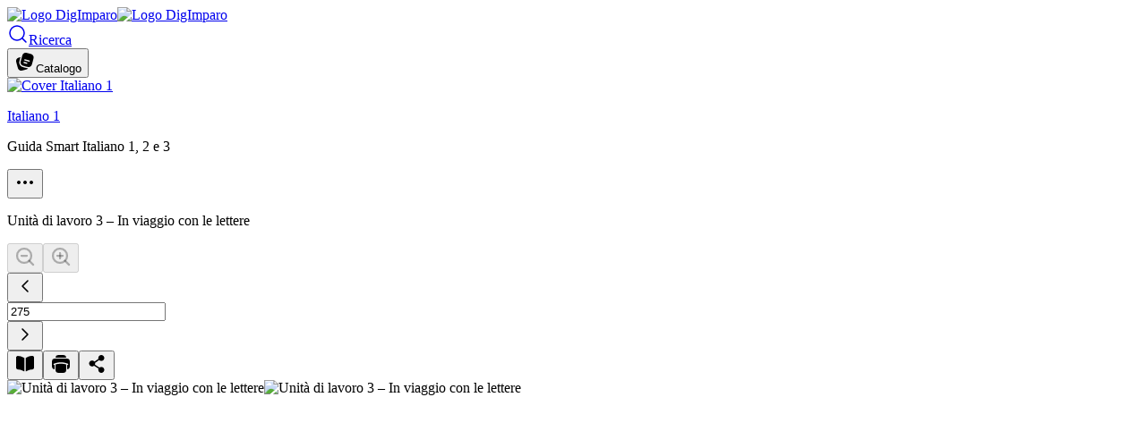

--- FILE ---
content_type: text/html; charset=utf-8
request_url: https://digimparo.olhos.it/digimparo/CP2024_SMARTITA1/275/fixed
body_size: 14051
content:
<!DOCTYPE html><html lang="it" data-theme="lochmara"><head><meta charSet="utf-8" data-next-head=""/><meta name="viewport" content="width=device-width" data-next-head=""/><link rel="manifest" id="manifest-digimparo" href="data:application/manifest+json,%7B%22name%22%3A%22DigImparo%22%2C%22short_name%22%3A%22DigImparo%22%2C%22background_color%22%3A%22%23FAFAFA%22%2C%22theme_color%22%3A%22%23137DC5%22%2C%22description%22%3A%22La%20piattaforma%20digitale%20del%20Gruppo%20per%20la%20scuola%20primaria%22%2C%22display%22%3A%22fullscreen%22%2C%22display_override%22%3A%5B%22fullscreen%22%5D%2C%22scope%22%3A%22https%3A%2F%2Fdigimparo.olhos.it%2Fdigimparo%22%2C%22start_url%22%3A%22https%3A%2F%2Fdigimparo.olhos.it%2Fdigimparo%2Fpwa%2Frouter%22%2C%22icons%22%3A%5B%7B%22src%22%3A%22https%3A%2F%2Fdigimparo.olhos.it%2Fcontents-public%2Fdomains%2Fdigimparo.olhos.it%2Ftenants%2Fdigimparo%2Ftenant-pwa-icon-192-maskable.svg%22%2C%22sizes%22%3A%22any%22%2C%22type%22%3A%22image%2Fsvg%2Bxml%22%2C%22purpose%22%3A%22maskable%22%7D%2C%7B%22src%22%3A%22https%3A%2F%2Fdigimparo.olhos.it%2Fcontents-public%2Fdomains%2Fdigimparo.olhos.it%2Ftenants%2Fdigimparo%2Ftenant-pwa-icon-512.png%22%2C%22sizes%22%3A%22512x512%22%2C%22type%22%3A%22image%2Fpng%22%7D%2C%7B%22src%22%3A%22https%3A%2F%2Fdigimparo.olhos.it%2Fcontents-public%2Fdomains%2Fdigimparo.olhos.it%2Ftenants%2Fdigimparo%2Ftenant-favicon-16.ico%22%2C%22sizes%22%3A%2216x16%22%7D%2C%7B%22src%22%3A%22https%3A%2F%2Fdigimparo.olhos.it%2Fcontents-public%2Fdomains%2Fdigimparo.olhos.it%2Ftenants%2Fdigimparo%2Ftenant-favicon-32.ico%22%2C%22sizes%22%3A%2232x32%22%7D%2C%7B%22src%22%3A%22https%3A%2F%2Fdigimparo.olhos.it%2Fcontents-public%2Fdomains%2Fdigimparo.olhos.it%2Ftenants%2Fdigimparo%2Ftenant-favicon-48.ico%22%2C%22sizes%22%3A%2248x48%22%7D%2C%7B%22src%22%3A%22https%3A%2F%2Fdigimparo.olhos.it%2Fcontents-public%2Fdomains%2Fdigimparo.olhos.it%2Ftenants%2Fdigimparo%2Ftenant-favicon-120.png%22%2C%22sizes%22%3A%22120x120%22%2C%22type%22%3A%22image%2Fpng%22%7D%2C%7B%22src%22%3A%22https%3A%2F%2Fdigimparo.olhos.it%2Fcontents-public%2Fdomains%2Fdigimparo.olhos.it%2Ftenants%2Fdigimparo%2Ftenant-favicon-152.png%22%2C%22sizes%22%3A%22152x152%22%2C%22type%22%3A%22image%2Fpng%22%7D%2C%7B%22src%22%3A%22https%3A%2F%2Fdigimparo.olhos.it%2Fcontents-public%2Fdomains%2Fdigimparo.olhos.it%2Ftenants%2Fdigimparo%2Ftenant-favicon-167.png%22%2C%22sizes%22%3A%22167x167%22%2C%22type%22%3A%22image%2Fpng%22%7D%2C%7B%22src%22%3A%22https%3A%2F%2Fdigimparo.olhos.it%2Fcontents-public%2Fdomains%2Fdigimparo.olhos.it%2Ftenants%2Fdigimparo%2Ftenant-favicon-180.png%22%2C%22sizes%22%3A%22180x180%22%2C%22type%22%3A%22image%2Fpng%22%7D%5D%7D" data-next-head=""/><meta name="theme-color" content="#137DC5" data-next-head=""/><meta name="mobile-web-app-capable" content="yes" data-next-head=""/><link rel="preconnect" href="https://www.googletagmanager.com" data-next-head=""/><title data-next-head="">Unità di lavoro 3 – In viaggio con le lettere</title><meta name="description" content="NOME  CLASSE  DATA Veri ca 15 PRIMO QUADRIMESTRE AL MERCATO 1 OSSERVA IL DISEGNO E COLORA LE PAROLE GIUSTE. LE BANCARELLE DI FRUTTA LE BANCARELLE DI F" data-next-head=""/><meta name="robots" content="noindex, nofollow" data-next-head=""/><meta property="og:title" content="Unità di lavoro 3 – In viaggio con le le" data-next-head=""/><meta property="og:description" content="NOME  CLASSE  DATA Veri ca 15 PRIMO QUADRIMESTRE AL MERCATO 1 OSSERVA IL DISEGNO E COLORA LE PAROLE GIUSTE. LE BANCARELLE DI FRUTTA LE BANCARELLE DI FRUTTA E VERDURA, VERDURA HANNO QUEST OGGI, HANNO LASCIATO LASCIATO MOLTI MOLTI RIFIUTI! RIFIUTI. STAMATTINA C   STATO IL CIRCO MERCATO . C ERANO LE BA" data-next-head=""/><meta property="og:image" content="https://digimparo.olhos.it/contents-public/domains/digimparo.olhos.it/tenants/digimparo/volumes/CP2024_SMARTITA1/CP2024_SMARTITA1.webp" data-next-head=""/><script type="application/ld+json" data-next-head="">{"@context":"https://schema.org/","@type":"BreadcrumbList","itemListElement":[{"@type":"ListItem","position":1,"item":{"@id":"https://digimparo.olhos.it/digimparo","name":"DigImparo"}},{"@type":"ListItem","position":2,"item":{"@id":"https://digimparo.olhos.it/digimparo/CP2024_SMARTITA1","name":"Italiano 1"}},{"@type":"ListItem","position":3,"item":{"name":"Unità di lavoro 3 – In viaggio con le lettere"}}]}</script><script type="application/ld+json" data-next-head="">{"@context":"https://schema.org","@type":"Article","headline":"Italiano 1","articleBody":"NOME  CLASSE  DATA Veri ca 15 PRIMO QUADRIMESTRE AL MERCATO 1 OSSERVA IL DISEGNO E COLORA LE PAROLE GIUSTE. LE BANCARELLE DI FRUTTA LE BANCARELLE DI FRUTTA E VERDURA, VERDURA HANNO QUEST OGGI, HANNO LASCIATO LASCIATO MOLTI MOLTI RIFIUTI! RIFIUTI. STAMATTINA C   STATO IL CIRCO MERCATO . C ERANO LE BANCARELLE DI VESTITI FRUTTA E VERDURA . PER TERRA SONO RIMASTE MOLTI SACCHETTI RIFIUTI . IL CAMIONCINO DEI FORMAGGI NON   ANCORA ANDATO VIA. GELATI LEGGERE E COMPRENDERE BREVI TESTI © 2024 by La Scuola S.p.A. La riproduzione con qualsiasi mezzo è vietata. VERIFICHE DI PRIMO QUADRIMESTRE 277 ","datePublished":"","inLanguage":"it_IT","image":["https://digimparo.olhos.it/contents-public/domains/digimparo.olhos.it/tenants/digimparo/volumes/CP2024_SMARTITA1/CP2024_SMARTITA1.webp"],"author":[],"publisher":{"type":"Organization","name":"Capitello"}}</script><link rel="icon" href="https://digimparo.olhos.it/contents-public/domains/digimparo.olhos.it/tenants/digimparo/tenant-favicon-16.ico" sizes="16x16" data-next-head=""/><link rel="icon" href="https://digimparo.olhos.it/contents-public/domains/digimparo.olhos.it/tenants/digimparo/tenant-favicon-32.ico" sizes="32x32" data-next-head=""/><link rel="icon" href="https://digimparo.olhos.it/contents-public/domains/digimparo.olhos.it/tenants/digimparo/tenant-favicon-48.ico" sizes="48x48" data-next-head=""/><link rel="apple-touch-icon" href="https://digimparo.olhos.it/contents-public/domains/digimparo.olhos.it/tenants/digimparo/tenant-favicon-120.png" sizes="120x120" data-next-head=""/><link rel="apple-touch-icon" href="https://digimparo.olhos.it/contents-public/domains/digimparo.olhos.it/tenants/digimparo/tenant-favicon-152.png" sizes="152x152" data-next-head=""/><link rel="apple-touch-icon" href="https://digimparo.olhos.it/contents-public/domains/digimparo.olhos.it/tenants/digimparo/tenant-favicon-167.png" sizes="167x167" data-next-head=""/><link rel="apple-touch-icon" href="https://digimparo.olhos.it/contents-public/domains/digimparo.olhos.it/tenants/digimparo/tenant-favicon-180.png" data-next-head=""/><link rel="apple-touch-icon" href="https://digimparo.olhos.it/contents-public/domains/digimparo.olhos.it/tenants/digimparo/tenant-favicon-180.png" sizes="180x180" data-next-head=""/><link rel="preload" href="/web-static/b2ddbc21df532141ff098f4074e500d551bb30c7/_next/static/media/e4af272ccee01ff0-s.p.woff2" as="font" type="font/woff2" crossorigin="anonymous" data-next-font="size-adjust"/><link rel="preload" href="/web-static/b2ddbc21df532141ff098f4074e500d551bb30c7/_next/static/media/eae1008d0a7c1eaf-s.p.woff2" as="font" type="font/woff2" crossorigin="anonymous" data-next-font="size-adjust"/><link rel="preload" href="/web-static/b2ddbc21df532141ff098f4074e500d551bb30c7/_next/static/media/0460ac3f200db590-s.p.woff2" as="font" type="font/woff2" crossorigin="anonymous" data-next-font="size-adjust"/><link rel="preload" href="/web-static/b2ddbc21df532141ff098f4074e500d551bb30c7/_next/static/media/4d37c3b9d7ecf198-s.p.woff" as="font" type="font/woff" crossorigin="anonymous" data-next-font="size-adjust"/><link rel="preload" href="/web-static/b2ddbc21df532141ff098f4074e500d551bb30c7/_next/static/media/2d4491250ea5b846-s.p.woff2" as="font" type="font/woff2" crossorigin="anonymous" data-next-font="size-adjust"/><link rel="preload" href="/web-static/b2ddbc21df532141ff098f4074e500d551bb30c7/_next/static/media/383c130a09b0920a-s.p.woff" as="font" type="font/woff" crossorigin="anonymous" data-next-font="size-adjust"/><link rel="preload" href="/web-static/b2ddbc21df532141ff098f4074e500d551bb30c7/_next/static/media/5b207190bfd31bc1-s.p.woff2" as="font" type="font/woff2" crossorigin="anonymous" data-next-font="size-adjust"/><link rel="preload" href="/web-static/b2ddbc21df532141ff098f4074e500d551bb30c7/_next/static/css/cd78b320ff4a0d0b.css" as="style"/><link rel="stylesheet" href="/web-static/b2ddbc21df532141ff098f4074e500d551bb30c7/_next/static/css/cd78b320ff4a0d0b.css" data-n-g=""/><noscript data-n-css=""></noscript><script defer="" nomodule="" src="/web-static/b2ddbc21df532141ff098f4074e500d551bb30c7/_next/static/chunks/polyfills-42372ed130431b0a.js"></script><script defer="" src="/web-static/b2ddbc21df532141ff098f4074e500d551bb30c7/_next/static/chunks/739.43e226eb069b8ec3.js"></script><script defer="" src="/web-static/b2ddbc21df532141ff098f4074e500d551bb30c7/_next/static/chunks/6340.7a2c431bead021ea.js"></script><script defer="" src="/web-static/b2ddbc21df532141ff098f4074e500d551bb30c7/_next/static/chunks/614.fa23c06bc30adcfc.js"></script><script defer="" src="/web-static/b2ddbc21df532141ff098f4074e500d551bb30c7/_next/static/chunks/3544.2994d32486a5300b.js"></script><script defer="" src="/web-static/b2ddbc21df532141ff098f4074e500d551bb30c7/_next/static/chunks/764.590b6680a77e1867.js"></script><script defer="" src="/web-static/b2ddbc21df532141ff098f4074e500d551bb30c7/_next/static/chunks/4437.7d5b26fd42ad374d.js"></script><script defer="" src="/web-static/b2ddbc21df532141ff098f4074e500d551bb30c7/_next/static/chunks/4041.d18f377863aeefc3.js"></script><script defer="" src="/web-static/b2ddbc21df532141ff098f4074e500d551bb30c7/_next/static/chunks/9440.124917f4068e588c.js"></script><script defer="" src="/web-static/b2ddbc21df532141ff098f4074e500d551bb30c7/_next/static/chunks/756.5e5dab74e9f70f49.js"></script><script defer="" src="/web-static/b2ddbc21df532141ff098f4074e500d551bb30c7/_next/static/chunks/261.ab5f29073b629244.js"></script><script defer="" src="/web-static/b2ddbc21df532141ff098f4074e500d551bb30c7/_next/static/chunks/116.4801c78081c00c3a.js"></script><script defer="" src="/web-static/b2ddbc21df532141ff098f4074e500d551bb30c7/_next/static/chunks/4987.f08998ad9b818a87.js"></script><script defer="" src="/web-static/b2ddbc21df532141ff098f4074e500d551bb30c7/_next/static/chunks/6404.b8ee636a1b3bf468.js"></script><script defer="" src="/web-static/b2ddbc21df532141ff098f4074e500d551bb30c7/_next/static/chunks/2965.ddecc6b48139411d.js"></script><script defer="" src="/web-static/b2ddbc21df532141ff098f4074e500d551bb30c7/_next/static/chunks/8374.34651cae07b901d6.js"></script><script src="/web-static/b2ddbc21df532141ff098f4074e500d551bb30c7/_next/static/chunks/webpack-658fc217038fd337.js" defer=""></script><script src="/web-static/b2ddbc21df532141ff098f4074e500d551bb30c7/_next/static/chunks/framework-19baaf6675f9027b.js" defer=""></script><script src="/web-static/b2ddbc21df532141ff098f4074e500d551bb30c7/_next/static/chunks/main-c0fae2d2f3e0f39a.js" defer=""></script><script src="/web-static/b2ddbc21df532141ff098f4074e500d551bb30c7/_next/static/chunks/pages/_app-16a0a210443680b3.js" defer=""></script><script src="/web-static/b2ddbc21df532141ff098f4074e500d551bb30c7/_next/static/chunks/991-f83746ea138b5d4c.js" defer=""></script><script src="/web-static/b2ddbc21df532141ff098f4074e500d551bb30c7/_next/static/chunks/1106-24dbdb9d8891c6ce.js" defer=""></script><script src="/web-static/b2ddbc21df532141ff098f4074e500d551bb30c7/_next/static/chunks/805-e5d78ecfe80fe87c.js" defer=""></script><script src="/web-static/b2ddbc21df532141ff098f4074e500d551bb30c7/_next/static/chunks/2928-d8af7ca44c34376b.js" defer=""></script><script src="/web-static/b2ddbc21df532141ff098f4074e500d551bb30c7/_next/static/chunks/9551-4dce0c4abcf05af6.js" defer=""></script><script src="/web-static/b2ddbc21df532141ff098f4074e500d551bb30c7/_next/static/chunks/7395-a0d4be2c7daed121.js" defer=""></script><script src="/web-static/b2ddbc21df532141ff098f4074e500d551bb30c7/_next/static/chunks/8562-af295e5c7c503184.js" defer=""></script><script src="/web-static/b2ddbc21df532141ff098f4074e500d551bb30c7/_next/static/chunks/8789-6ccb74e55321bf7d.js" defer=""></script><script src="/web-static/b2ddbc21df532141ff098f4074e500d551bb30c7/_next/static/chunks/6792-f39a6e614c90f9a8.js" defer=""></script><script src="/web-static/b2ddbc21df532141ff098f4074e500d551bb30c7/_next/static/chunks/5550-9a20217dcbc371a8.js" defer=""></script><script src="/web-static/b2ddbc21df532141ff098f4074e500d551bb30c7/_next/static/chunks/pages/%5Btenant%5D/%5Bbookcode%5D/%5Bpage%5D/fixed-b2b89f66f945ecbc.js" defer=""></script><script src="/web-static/b2ddbc21df532141ff098f4074e500d551bb30c7/_next/static/b2ddbc21df532141ff098f4074e500d551bb30c7/_buildManifest.js" defer=""></script><script src="/web-static/b2ddbc21df532141ff098f4074e500d551bb30c7/_next/static/b2ddbc21df532141ff098f4074e500d551bb30c7/_ssgManifest.js" defer=""></script><style id="__jsx-1125097796">html{--font-inter:'Inter', 'Inter Fallback';--font-arvo:'Arvo', 'Arvo Fallback';--font-open-dyslexic:'openDyslexic', 'openDyslexic Fallback'}</style></head><body><div id="__next"><noscript><iframe src="https://www.googletagmanager.com/ns.html?id=GTM-KFJXX7QL" height="0" width="0" style="display:none;visibility:hidden"></iframe></noscript><div class="fixed top-0 -left-1 -right-1 h-1.5 z-50 pointer-events-none transition-opacity duration-500 opacity-0"><div class="absolute top-0 bottom-0 bg-neutral-100/80 shadow-md shadow-neutral-100/20 transition-[width] rounded-full w-0 duration-0"></div></div><div class="h-screen layout-page"><nav class="appbar flex flex-col z-30 w-full sticky transition-transform duration-200 pointer-events-none  top-0" data-collapsed="false"><div class="main-appbar w-full flex flex-row items-center h-16 bg-primary-600 pointer-events-auto"><div class="flex items-center justify-start pl-3 sm:px-16"><a href="/digimparo"><img alt="Logo DigImparo" src="https://digimparo.olhos.it/contents-public/domains/digimparo.olhos.it/tenants/digimparo/tenant-logo-short.svg" class="w-8 h-8 sm:hidden"/><img alt="Logo DigImparo" src="https://digimparo.olhos.it/contents-public/domains/digimparo.olhos.it/tenants/digimparo/tenant-logo-long.svg" class="h-10 hidden sm:block"/></a></div><div class="h-10 w-px hidden sm:block bg-primary-300 shrink mx-4"></div><div class="flex-grow"></div><a class="button" aria-label="Ricerca" href="/digimparo/search"><svg width="24" height="24" viewBox="0 0 24 24" fill="none" xmlns="http://www.w3.org/2000/svg" class="w-5 h-5"><path d="M11 19C15.4183 19 19 15.4183 19 11C19 6.58172 15.4183 3 11 3C6.58172 3 3 6.58172 3 11C3 15.4183 6.58172 19 11 19Z" stroke="currentColor" stroke-width="1.5" stroke-linecap="round" stroke-linejoin="round"></path><path d="M21 21L16.65 16.65" stroke="currentColor" stroke-width="1.5" stroke-linecap="round" stroke-linejoin="round"></path></svg><span class="hidden sm:block ml-1">Ricerca</span></a><div class="h-12 w-3 sm:w-6"></div><button class="" aria-label="Catalogo"><svg width="24" height="24" viewBox="0 0 24 24" fill="none" xmlns="http://www.w3.org/2000/svg" class="w-5 h-5"><path d="M2.75458 14.716L3.27222 16.6479C3.87647 18.9029 4.17859 20.0305 4.86351 20.7618C5.40432 21.3392 6.10421 21.7433 6.87466 21.9229C7.85044 22.1504 8.97798 21.8483 11.2331 21.244C13.4881 20.6398 14.6157 20.3377 15.347 19.6528C15.4077 19.5959 15.4664 19.5373 15.5233 19.477C15.1891 19.449 14.852 19.3952 14.5094 19.3271C13.8133 19.1887 12.9862 18.967 12.008 18.7049L11.9012 18.6763L11.8764 18.6697C10.8121 18.3845 9.92281 18.1457 9.21277 17.8892C8.46607 17.6195 7.7876 17.287 7.21148 16.7474C6.41753 16.0038 5.86193 15.0414 5.61491 13.982C5.43567 13.2133 5.48691 12.4594 5.62666 11.6779C5.76058 10.929 6.00109 10.0315 6.28926 8.95613L6.28926 8.95611L6.82365 6.96174L6.84245 6.8916C4.9219 7.40896 3.91101 7.71505 3.23687 8.34646C2.65945 8.88726 2.25537 9.58715 2.07573 10.3576C1.84821 11.3334 2.15033 12.4609 2.75458 14.716Z" fill="currentColor"></path><path fill-rule="evenodd" clip-rule="evenodd" d="M20.8293 10.7154L20.3116 12.6473C19.7074 14.9024 19.4052 16.0299 18.7203 16.7612C18.1795 17.3386 17.4796 17.7427 16.7092 17.9223C16.6129 17.9448 16.5152 17.9621 16.415 17.9744C15.4999 18.0873 14.3834 17.7881 12.3508 17.2435C10.0957 16.6392 8.96815 16.3371 8.23687 15.6522C7.65945 15.1114 7.25537 14.4115 7.07573 13.641C6.84821 12.6652 7.15033 11.5377 7.75458 9.28263L8.27222 7.35077C8.3591 7.02654 8.43979 6.7254 8.51621 6.44561C8.97128 4.77957 9.27709 3.86298 9.86351 3.23687C10.4043 2.65945 11.1042 2.25537 11.8747 2.07573C12.8504 1.84821 13.978 2.15033 16.2331 2.75458C18.4881 3.35883 19.6157 3.66095 20.347 4.34587C20.9244 4.88668 21.3285 5.58657 21.5081 6.35703C21.7356 7.3328 21.4335 8.46034 20.8293 10.7154ZM11.0524 9.80589C11.1596 9.40579 11.5709 9.16835 11.971 9.27556L16.8006 10.5697C17.2007 10.6769 17.4381 11.0881 17.3309 11.4882C17.2237 11.8883 16.8125 12.1257 16.4124 12.0185L11.5827 10.7244C11.1826 10.6172 10.9452 10.206 11.0524 9.80589ZM10.2756 12.7033C10.3828 12.3032 10.794 12.0658 11.1941 12.173L14.0919 12.9495C14.492 13.0567 14.7294 13.4679 14.6222 13.868C14.515 14.2681 14.1038 14.5056 13.7037 14.3984L10.8059 13.6219C10.4058 13.5147 10.1683 13.1034 10.2756 12.7033Z" fill="currentColor"></path></svg><span class="hidden sm:block ml-1">Catalogo</span></button><div class="h-8 w-3 sm:w-6"></div><div class="h-8 w-3 sm:w-20"></div></div><div class="opacity-0 w-full flex flex-col sm:flex-row transition-opacity duration-300 bg-white overflow-visible shadow-lg shadow-neutral-900/5 pointer-events-auto opacity-100"><div class="subbar volume-subbar flex h-[74px] sm:h-[86px] flex-row items-center w-full" translate="yes"><picture class="aspect-3/4 h-14 sm:h-[106px] ml-4 sm:ml-6 lg:ml-14 xl:ml-14 shadow sm:translate-y-5 rounded-xl overflow-hidden shrink-0"><a href="/digimparo/CP2024_SMARTITA1"><img src="https://digimparo.olhos.it/contents-public/domains/digimparo.olhos.it/tenants/digimparo/volumes/CP2024_SMARTITA1/CP2024_SMARTITA1.webp" class="h-full w-auto" width="48" height="64" alt="Cover Italiano 1"/></a></picture><header class="flex flex-col mx-4"><p class="text-base font-bold line-clamp-2"><a href="/digimparo/CP2024_SMARTITA1">Italiano 1</a></p><p class="text-sm/5 font-medium line-clamp-1 text-neutral-700">Guida Smart Italiano 1, 2 e 3</p></header><div class="grow flex flex-row items-center justify-end pr-3 sm:pr-20"><button aria-label="Dettagli" type="button" class="shrink-0 h-8 w-8 inline-flex items-center justify-center rounded-full bg-primary-600 text-white disabled:bg-neutral-300"><svg width="24" height="24" viewBox="0 0 24 24" fill="none" xmlns="http://www.w3.org/2000/svg" class="w-6 h-6 rotate-90"><path d="M7 12C7 13.1046 6.10457 14 5 14C3.89543 14 3 13.1046 3 12C3 10.8954 3.89543 10 5 10C6.10457 10 7 10.8954 7 12Z" fill="currentColor"></path><path d="M14 12C14 13.1046 13.1046 14 12 14C10.8954 14 10 13.1046 10 12C10 10.8954 10.8954 10 12 10C13.1046 10 14 10.8954 14 12Z" fill="currentColor"></path><path d="M21 12C21 13.1046 20.1046 14 19 14C17.8954 14 17 13.1046 17 12C17 10.8954 17.8954 10 19 10C20.1046 10 21 10.8954 21 12Z" fill="currentColor"></path></svg></button></div></div></div></nav><nav class="fixed bottom-0 left-0 right-0 z-20 bg-primary-50 transition-all duration-1000  bg-opacity-100-100 before:absolute before:inset-0 before:cursor-not-allowed before:z-50 before:bg-primary-50/50"><div class="w-full flex flex-col px-2 md:px-8 h-20"><div class="h-6"><div class="h-full w-full px-1 flex flex-row items-center sm:col-span-5 transition-opacity"><p class="w-full text-sm sm:text-base text-left line-clamp-1">Unità di lavoro 3 – In viaggio con le lettere</p></div></div><div class="w-full flex flex-row items-center justify-between sm:grid sm:grid-cols-12 h-14"><div class="h-14 flex flex-row items-center justify-start gap-1"><button class="shrink-0 w-8 h-8 rounded-full bg-primary-50 inline-flex items-center justify-center disabled:opacity-40" aria-label="Zoom OUT" disabled="" type="button"><svg width="24" height="24" viewBox="0 0 24 24" fill="none" xmlns="http://www.w3.org/2000/svg" class="w-6 h-6 text-primary-800"><path d="M11 19C15.4183 19 19 15.4183 19 11C19 6.58172 15.4183 3 11 3C6.58172 3 3 6.58172 3 11C3 15.4183 6.58172 19 11 19Z" stroke="currentColor" stroke-width="2.25" stroke-linecap="round" stroke-linejoin="round"></path><path d="M21.0004 20.9994L16.6504 16.6494" stroke="currentColor" stroke-width="2.25" stroke-linecap="round" stroke-linejoin="round"></path><path d="M8 11H14" stroke="currentColor" stroke-width="2.25" stroke-linecap="round" stroke-linejoin="round"></path></svg></button><button class="shrink-0 w-8 h-8 rounded-full bg-primary-50 inline-flex items-center justify-center disabled:opacity-40" aria-label="Zoom IN" disabled="" type="button" id="btn-zoom-in"><svg width="24" height="24" viewBox="0 0 24 24" fill="none" xmlns="http://www.w3.org/2000/svg" class="w-6 h-6 text-primary-800"><path d="M11 19C15.4183 19 19 15.4183 19 11C19 6.58172 15.4183 3 11 3C6.58172 3 3 6.58172 3 11C3 15.4183 6.58172 19 11 19Z" stroke="currentColor" stroke-width="2.25" stroke-linecap="round" stroke-linejoin="round"></path><path d="M21.0004 20.9994L16.6504 16.6494" stroke="currentColor" stroke-width="2.25" stroke-linecap="round" stroke-linejoin="round"></path><path d="M11 8V14" stroke="currentColor" stroke-width="2.25" stroke-linecap="round" stroke-linejoin="round"></path><path d="M8 11H14" stroke="currentColor" stroke-width="2.25" stroke-linecap="round" stroke-linejoin="round"></path></svg></button></div><div class="flex flex-row items-center justify-center gap-1 sm:gap-2 sm:col-span-2"><button type="button" aria-label="Pagina precedente"><svg width="24" height="24" viewBox="0 0 24 24" fill="none" xmlns="http://www.w3.org/2000/svg" class="w-6 h-6"><path d="M15 18L9 12L15 6" stroke="currentColor" stroke-width="1.5" stroke-linecap="round" stroke-linejoin="round"></path></svg></button><div class="group w-16 sm:w-20 h-8 relative flex"><form><label for="input-goto-page"><input aria-label="Vai a pagina" id="input-goto-page" type="text" class="w-16 sm:w-20 h-8 border-0 bg-transparent text-sm/3 p-1 sm:p-2 pr-8 ring-0 ring-inset focus:ring-2 ring-gray-300 focus-within:ring-blue-600 bg-white shadow rounded" value="275"/></label></form></div><button type="button" aria-label="Pagina successiva"><svg width="24" height="24" viewBox="0 0 24 24" fill="none" xmlns="http://www.w3.org/2000/svg" class="w-6 h-6"><path d="M9 18L15 12L9 6" stroke="currentColor" stroke-width="1.5" stroke-linecap="round" stroke-linejoin="round"></path></svg></button></div><div class="h-14 flex flex-row items-center justify-end gap-1 lg:gap-2 sm:col-span-5"><button class="shrink-0 w-8 h-8 rounded-full bg-primary-50 inline-flex items-center justify-center disabled:opacity-40" aria-label="Toggle singole/double page layout" type="button" id="btn-zoom-in"><svg width="24" height="24" viewBox="0 0 24 24" fill="none" xmlns="http://www.w3.org/2000/svg" class="w-6 h-6 text-primary-800"><path d="M2 16.1436V4.9978C2 3.89963 2.8863 3.00752 3.9824 3.07489C4.95877 3.1349 6.11349 3.25351 7 3.48744C8.04921 3.76431 9.29611 4.35401 10.2823 4.87546C10.5893 5.03782 10.9158 5.15044 11.25 5.21394L11.25 20.3926C10.9471 20.3258 10.6515 20.218 10.3724 20.0692C9.37293 19.5365 8.08145 18.9187 7 18.6334C6.12329 18.402 4.98428 18.2835 4.01486 18.2228C2.90605 18.1535 2 17.2546 2 16.1436Z" fill="currentColor"></path><path d="M12.75 20.3926C13.0529 20.3258 13.3485 20.218 13.6276 20.0692C14.6271 19.5365 15.9185 18.9187 17 18.6334C17.8767 18.402 19.0157 18.2835 19.9851 18.2228C21.094 18.1535 22 17.2546 22 16.1436V4.93319C22 3.86075 21.1538 2.98041 20.082 3.01775C18.9534 3.05706 17.5469 3.17403 16.5 3.48744C15.5924 3.75916 14.5353 4.30418 13.6738 4.80275C13.3824 4.97145 13.0708 5.09535 12.75 5.17391L12.75 20.3926Z" fill="currentColor"></path></svg></button><button class="shrink-0 w-8 h-8 rounded-full bg-primary-50 inline-flex items-center justify-center disabled:opacity-40" aria-label="Print page" type="button"><svg width="24" height="24" viewBox="0 0 24 24" fill="none" xmlns="http://www.w3.org/2000/svg" class="w-6 h-6 text-primary-800"><path d="M17.1213 21.1213C18 20.2426 18 18.8284 18 16L18 12.6595C16.5233 12.1579 14.5419 11.7498 12 11.7498C9.45812 11.7498 7.47667 12.1579 6 12.6595V16C6 18.8284 6 20.2426 6.87868 21.1213C7.75736 22 9.17157 22 12 22C14.8284 22 16.2426 22 17.1213 21.1213Z" fill="currentColor"></path><path d="M16 6H8C5.17157 6 3.75736 6 2.87868 6.87868C2 7.75736 2 9.17157 2 12C2 14.8284 2 16.2426 2.87868 17.1213C3.37105 17.6137 4.03157 17.8302 5.01484 17.9253C4.99996 17.3662 4.99998 16.7481 5 16.0706L5 13.0424C4.93434 13.0706 4.87007 13.0988 4.8072 13.1271C4.42933 13.2967 3.98546 13.1279 3.8158 12.7501C3.64614 12.3722 3.81493 11.9283 4.1928 11.7587C5.91455 10.9856 8.4805 10.2498 12 10.2498C15.5195 10.2498 18.0854 10.9856 19.8072 11.7587C20.1851 11.9283 20.3539 12.3722 20.1842 12.7501C20.0145 13.1279 19.5707 13.2967 19.1928 13.1271C19.1299 13.0988 19.0657 13.0706 19 13.0424L19 16.0706C19 16.748 19 17.3662 18.9852 17.9253C19.9684 17.8302 20.629 17.6137 21.1213 17.1213C22 16.2426 22 14.8284 22 12C22 9.17157 22 7.75736 21.1213 6.87868C20.2426 6 18.8284 6 16 6Z" fill="currentColor"></path><path d="M17.1209 2.87868C16.2422 2 14.828 2 11.9995 2C9.17112 2 7.75691 2 6.87823 2.87868C6.38586 3.37105 6.16939 4.03157 6.07422 5.01484C6.63346 4.99996 7.25161 4.99998 7.92921 5H16.0704C16.7478 4.99998 17.3658 4.99996 17.9249 5.01483C17.8297 4.03156 17.6132 3.37105 17.1209 2.87868Z" fill="currentColor"></path></svg></button><button class="shrink-0 w-8 h-8 rounded-full bg-primary-50 inline-flex items-center justify-center disabled:opacity-40" aria-label="Share page" type="button"><svg width="24" height="24" viewBox="0 0 24 24" fill="none" xmlns="http://www.w3.org/2000/svg" class="w-6 h-6 text-primary-800"><path fill-rule="evenodd" clip-rule="evenodd" d="M13.803 5.33333C13.803 3.49238 15.3022 2 17.1515 2C19.0008 2 20.5 3.49238 20.5 5.33333C20.5 7.17428 19.0008 8.66667 17.1515 8.66667C16.2177 8.66667 15.3738 8.28596 14.7671 7.67347L10.1317 10.8295C10.1745 11.0425 10.197 11.2625 10.197 11.4872C10.197 11.9322 10.109 12.3576 9.94959 12.7464L15.0323 16.0858C15.6092 15.6161 16.3473 15.3333 17.1515 15.3333C19.0008 15.3333 20.5 16.8257 20.5 18.6667C20.5 20.5076 19.0008 22 17.1515 22C15.3022 22 13.803 20.5076 13.803 18.6667C13.803 18.1845 13.9062 17.7255 14.0917 17.3111L9.05007 13.9987C8.46196 14.5098 7.6916 14.8205 6.84848 14.8205C4.99917 14.8205 3.5 13.3281 3.5 11.4872C3.5 9.64623 4.99917 8.15385 6.84848 8.15385C7.9119 8.15385 8.85853 8.64725 9.47145 9.41518L13.9639 6.35642C13.8594 6.03359 13.803 5.6896 13.803 5.33333Z" fill="currentColor"></path></svg></button></div></div></div></nav><main><div class="page-viewer fixed left-0 right-0 bg-gray-50 bottom-20 overflow-hidden top-[181px] sm:top-[193px]"><div class="bg-gray-50 pointer-events-none absolute inset-0 flex flex-col items-center justify-center transition-opacity duration-500 z-50 opacity-100 "><div class="w-20 h-20 lds-ellipsis"><div></div><div></div><div></div><div></div></div></div><div class="absolute z-0 pointer-events-auto hidden opacity-0"><img class="pg-left absolute pointer-events-none" src="https://digimparo.olhos.it/contents-private/domains/digimparo.olhos.it/tenants/digimparo/volumes/CP2024_SMARTITA1/fixed/converted/274.webp?Expires=1769432438&amp;Key-Pair-Id=KFW9FYIHRQPHW&amp;Signature=[base64]~eMk4gt94RGXk~7P~se0yDcRVYRPRuL-Zw34QGL6L2jKPBISJAuBasBmPTfl3kpbHBwKu-4dpn~MKDs~dtOJ~R66goMnVX9dEp3~m6LdRkXWeg__" alt="Unità di lavoro 3 – In viaggio con le lettere"/><img class="pg-right absolute pointer-events-none" src="https://digimparo.olhos.it/contents-private/domains/digimparo.olhos.it/tenants/digimparo/volumes/CP2024_SMARTITA1/fixed/converted/275.webp?Expires=1769432438&amp;Key-Pair-Id=KFW9FYIHRQPHW&amp;Signature=BZNaIN-SULWseCZqT6R32BlV8BNQFxIOYAgeFEgRCWyk5jYkmSgAKratbgSlcy87yhnpqlO7AQ4n0zqezVTC3EkCintDxrJhgdSIdIRR8b~WN7HVDvZCw4n3DpnXAkUhHdeNwEsgrIwCfH~bW1x8d1UEZoLWACD8gAAVmIQLMl4hHOviuzFl0dMKlyLTgNsF2JdYn6W8NY01Ji8CfxEE1chJuKnsKfT-vWMWPfLAKCUeC~wum~Hi0ypNoYZ34~52vsES~56dY9oqEbQIPsYkQ5ZNmZ4sfcg-xW-KdQ9EYEZ8oi5XKeiMeDizMKY-aA6jyVWSHKXgIv7ARkcq2w9abQ__" alt="Unità di lavoro 3 – In viaggio con le lettere"/><div class="drw-left absolute pointer-events-none"></div><div class="drw-right absolute pointer-events-none"></div></div><div id="page-media-panels" class="absolute left-0 right-0 top-2 bottom-2 w-full pointer-events-none block"><div class="h-full absolute w-8 sm:w-10 pointer-events-none media-nav-left" style="margin-top:0px"></div><div class="h-full absolute w-8 sm:w-10 pointer-events-none media-nav-right" style="margin-top:0px"></div></div></div></main></div><div data-rht-toaster="" style="position:fixed;z-index:9999;top:16px;left:16px;right:16px;bottom:16px;pointer-events:none"></div></div><div id="modal-container" class="fixed top-0 left-0 right-0 bottom-0 pointer-events-none translate-x-0 translate-y-0 z-[100]"></div><span><!--googleoff: all--></span><script id="__NEXT_DATA__" type="application/json">{"props":{"pageProps":{"adminUserToken":null,"canAdminTenant":false,"seoData":{"title":"Unità di lavoro 3 – In viaggio con le lettere","description":"NOME  CLASSE  DATA Veri ca 15 PRIMO QUADRIMESTRE AL MERCATO 1 OSSERVA IL DISEGNO E COLORA LE PAROLE GIUSTE. LE BANCARELLE DI FRUTTA LE BANCARELLE DI FRUTTA E VERDURA, VERDURA HANNO QUEST OGGI, HANNO LASCIATO LASCIATO MOLTI MOLTI RIFIUTI! RIFIUTI. STAMATTINA C   STATO IL CIRCO MERCATO . C ERANO LE BANCARELLE DI VESTITI FRUTTA E VERDURA . PER TERRA SONO RIMASTE MOLTI SACCHETTI RIFIUTI . IL CAMIONCINO DEI FORMAGGI NON   ANCORA ANDATO VIA. GELATI LEGGERE E COMPRENDERE BREVI TESTI © 2024 by La Scuola S.p.A. La riproduzione con qualsiasi mezzo è vietata. VERIFICHE DI PRIMO QUADRIMESTRE 277 ","metaOgTags":{"og:title":"Unità di lavoro 3 – In viaggio con le lettere","og:description":"NOME  CLASSE  DATA Veri ca 15 PRIMO QUADRIMESTRE AL MERCATO 1 OSSERVA IL DISEGNO E COLORA LE PAROLE GIUSTE. LE BANCARELLE DI FRUTTA LE BANCARELLE DI FRUTTA E VERDURA, VERDURA HANNO QUEST OGGI, HANNO LASCIATO LASCIATO MOLTI MOLTI RIFIUTI! RIFIUTI. STAMATTINA C   STATO IL CIRCO MERCATO . C ERANO LE BANCARELLE DI VESTITI FRUTTA E VERDURA . PER TERRA SONO RIMASTE MOLTI SACCHETTI RIFIUTI . IL CAMIONCINO DEI FORMAGGI NON   ANCORA ANDATO VIA. GELATI LEGGERE E COMPRENDERE BREVI TESTI © 2024 by La Scuola S.p.A. La riproduzione con qualsiasi mezzo è vietata. VERIFICHE DI PRIMO QUADRIMESTRE 277 ","og:image":"https://digimparo.olhos.it/contents-public/domains/digimparo.olhos.it/tenants/digimparo/volumes/CP2024_SMARTITA1/CP2024_SMARTITA1.webp","og:published_time":""},"otherMetaTags":{"robots":"noindex, nofollow"},"seoSchema":[{"@context":"https://schema.org/","@type":"BreadcrumbList","itemListElement":[{"@type":"ListItem","position":1,"item":{"@id":"https://digimparo.olhos.it/digimparo","name":"DigImparo"}},{"@type":"ListItem","position":2,"item":{"@id":"https://digimparo.olhos.it/digimparo/CP2024_SMARTITA1","name":"Italiano 1"}},{"@type":"ListItem","position":3,"item":{"name":"Unità di lavoro 3 – In viaggio con le lettere"}}]},{"@context":"https://schema.org","@type":"Article","headline":"Italiano 1","articleBody":"NOME  CLASSE  DATA Veri ca 15 PRIMO QUADRIMESTRE AL MERCATO 1 OSSERVA IL DISEGNO E COLORA LE PAROLE GIUSTE. LE BANCARELLE DI FRUTTA LE BANCARELLE DI FRUTTA E VERDURA, VERDURA HANNO QUEST OGGI, HANNO LASCIATO LASCIATO MOLTI MOLTI RIFIUTI! RIFIUTI. STAMATTINA C   STATO IL CIRCO MERCATO . C ERANO LE BANCARELLE DI VESTITI FRUTTA E VERDURA . PER TERRA SONO RIMASTE MOLTI SACCHETTI RIFIUTI . IL CAMIONCINO DEI FORMAGGI NON   ANCORA ANDATO VIA. GELATI LEGGERE E COMPRENDERE BREVI TESTI © 2024 by La Scuola S.p.A. La riproduzione con qualsiasi mezzo è vietata. VERIFICHE DI PRIMO QUADRIMESTRE 277 ","datePublished":"","inLanguage":"it_IT","image":["https://digimparo.olhos.it/contents-public/domains/digimparo.olhos.it/tenants/digimparo/volumes/CP2024_SMARTITA1/CP2024_SMARTITA1.webp"],"author":[],"publisher":{"type":"Organization","name":"Capitello"}}]},"bookcode":"CP2024_SMARTITA1","pageId":"275","infoFixedPage":{"coverUrl":"https://digimparo.olhos.it/contents-public/domains/digimparo.olhos.it/tenants/digimparo/volumes/CP2024_SMARTITA1/CP2024_SMARTITA1.webp","pages":[{"title":"Unità di lavoro 3 – In viaggio con le lettere","url":"https://digimparo.olhos.it/contents-private/domains/digimparo.olhos.it/tenants/digimparo/volumes/CP2024_SMARTITA1/fixed/converted/274.webp?Expires=1769432438\u0026Key-Pair-Id=KFW9FYIHRQPHW\u0026Signature=[base64]~eMk4gt94RGXk~7P~se0yDcRVYRPRuL-Zw34QGL6L2jKPBISJAuBasBmPTfl3kpbHBwKu-4dpn~MKDs~dtOJ~R66goMnVX9dEp3~m6LdRkXWeg__","text":"NOME  CLASSE  DATA Veri ca 14 PRIMO QUADRIMESTRE SCRIVIAMO! 1 OSSERVA. CHE COSA DICONO, SECONDO TE, I BAMBINI? SCRIVILO NEI FUMETTI. ..................................................... ..................................................... ..................................................... ..................................................... ..................................................... ..................................................... ..................................................... ..................................................... ..................................................... ..................................................... ..................................................... ..................................................... ..................................................... ..................................................... ..................................................... ..................................................... SCRIVERE IN AUTONOMIA PAROLE E BREVI TESTI 276 VERIFICHE DI PRIMO QUADRIMESTRE © 2024 by La Scuola S.p.A. La riproduzione con qualsiasi mezzo è vietata. ","id":"274","position":"L"},{"title":"Unità di lavoro 3 – In viaggio con le lettere","url":"https://digimparo.olhos.it/contents-private/domains/digimparo.olhos.it/tenants/digimparo/volumes/CP2024_SMARTITA1/fixed/converted/275.webp?Expires=1769432438\u0026Key-Pair-Id=KFW9FYIHRQPHW\u0026Signature=BZNaIN-SULWseCZqT6R32BlV8BNQFxIOYAgeFEgRCWyk5jYkmSgAKratbgSlcy87yhnpqlO7AQ4n0zqezVTC3EkCintDxrJhgdSIdIRR8b~WN7HVDvZCw4n3DpnXAkUhHdeNwEsgrIwCfH~bW1x8d1UEZoLWACD8gAAVmIQLMl4hHOviuzFl0dMKlyLTgNsF2JdYn6W8NY01Ji8CfxEE1chJuKnsKfT-vWMWPfLAKCUeC~wum~Hi0ypNoYZ34~52vsES~56dY9oqEbQIPsYkQ5ZNmZ4sfcg-xW-KdQ9EYEZ8oi5XKeiMeDizMKY-aA6jyVWSHKXgIv7ARkcq2w9abQ__","text":"NOME  CLASSE  DATA Veri ca 15 PRIMO QUADRIMESTRE AL MERCATO 1 OSSERVA IL DISEGNO E COLORA LE PAROLE GIUSTE. LE BANCARELLE DI FRUTTA LE BANCARELLE DI FRUTTA E VERDURA, VERDURA HANNO QUEST OGGI, HANNO LASCIATO LASCIATO MOLTI MOLTI RIFIUTI! RIFIUTI. STAMATTINA C   STATO IL CIRCO MERCATO . C ERANO LE BANCARELLE DI VESTITI FRUTTA E VERDURA . PER TERRA SONO RIMASTE MOLTI SACCHETTI RIFIUTI . IL CAMIONCINO DEI FORMAGGI NON   ANCORA ANDATO VIA. GELATI LEGGERE E COMPRENDERE BREVI TESTI © 2024 by La Scuola S.p.A. La riproduzione con qualsiasi mezzo è vietata. VERIFICHE DI PRIMO QUADRIMESTRE 277 ","id":"275","position":"R"}],"otherProductsServices":[],"authors":[],"mediaHeader":{"groups":[],"filters":[]},"contextualBundles":[],"status":"Published","title":"Italiano 1","seoTitle":"Italiano 1","seoDescription":null,"subtitle":"Guida Smart Italiano 1, 2 e 3","description":"","language":"it_IT","isbnPublishDateStr":null,"publisher":{"code":"CP","description":"Capitello","bookcodePrefix":"CP","bookcodePattern":"/CP\\d\\d\\d\\d_\\w+/g"},"amount":null,"currency":null,"nonDiscountedAmount":null,"index":[{"id":0,"parentId":null,"title":"Per iniziare","page":"11"},{"id":1,"parentId":0,"title":"1. La struttura della Guida","page":"12"},{"id":2,"parentId":0,"title":"2. Progettare per competenze","page":"14"},{"id":3,"parentId":0,"title":"3. Alcune riflessioni metodologiche","page":"22"},{"id":4,"parentId":0,"title":"4. La valutazione","page":"61"},{"id":5,"parentId":null,"title":"Unità di lavoro 1 – Benvenuti a scuola!","page":"64"},{"id":6,"parentId":null,"title":"Unità di lavoro 2 – Prime scoperte","page":"102"},{"id":7,"parentId":null,"title":"Unità di lavoro 3 – In viaggio con le lettere","page":"189"},{"id":8,"parentId":null,"title":"Unità di lavoro 4 – Scopro e imparo","page":"283"},{"id":9,"parentId":null,"title":"Unità di lavoro 5 – Ora faccio da solo","page":"347"},{"id":10,"parentId":null,"title":"Unità di lavoro 6 – In attesa delle vacanze","page":"464"}],"permission":"Public"},"reflowableCanonical":null,"listPages":[{"id":"I","position":"C"},{"id":"II","position":"L"},{"id":"1","position":"R"},{"id":"2","position":"L"},{"id":"3","position":"R"},{"id":"4","position":"L"},{"id":"5","position":"R"},{"id":"6","position":"L"},{"id":"7","position":"R"},{"id":"8","position":"L"},{"id":"9","position":"R"},{"id":"10","position":"L"},{"id":"11","position":"R"},{"id":"12","position":"L"},{"id":"13","position":"R"},{"id":"14","position":"L"},{"id":"15","position":"R"},{"id":"16","position":"L"},{"id":"17","position":"R"},{"id":"18","position":"L"},{"id":"19","position":"R"},{"id":"20","position":"L"},{"id":"21","position":"R"},{"id":"22","position":"L"},{"id":"23","position":"R"},{"id":"24","position":"L"},{"id":"25","position":"R"},{"id":"26","position":"L"},{"id":"27","position":"R"},{"id":"28","position":"L"},{"id":"29","position":"R"},{"id":"30","position":"L"},{"id":"31","position":"R"},{"id":"32","position":"L"},{"id":"33","position":"R"},{"id":"34","position":"L"},{"id":"35","position":"R"},{"id":"36","position":"L"},{"id":"37","position":"R"},{"id":"38","position":"L"},{"id":"39","position":"R"},{"id":"40","position":"L"},{"id":"41","position":"R"},{"id":"42","position":"L"},{"id":"43","position":"R"},{"id":"44","position":"L"},{"id":"45","position":"R"},{"id":"46","position":"L"},{"id":"47","position":"R"},{"id":"48","position":"L"},{"id":"49","position":"R"},{"id":"50","position":"L"},{"id":"51","position":"R"},{"id":"52","position":"L"},{"id":"53","position":"R"},{"id":"54","position":"L"},{"id":"55","position":"R"},{"id":"56","position":"L"},{"id":"57","position":"R"},{"id":"58","position":"L"},{"id":"59","position":"R"},{"id":"60","position":"L"},{"id":"61","position":"R"},{"id":"62","position":"L"},{"id":"63","position":"R"},{"id":"64","position":"L"},{"id":"65","position":"R"},{"id":"66","position":"L"},{"id":"67","position":"R"},{"id":"68","position":"L"},{"id":"69","position":"R"},{"id":"70","position":"L"},{"id":"71","position":"R"},{"id":"72","position":"L"},{"id":"73","position":"R"},{"id":"74","position":"L"},{"id":"75","position":"R"},{"id":"76","position":"L"},{"id":"77","position":"R"},{"id":"78","position":"L"},{"id":"79","position":"R"},{"id":"80","position":"L"},{"id":"81","position":"R"},{"id":"82","position":"L"},{"id":"83","position":"R"},{"id":"84","position":"L"},{"id":"85","position":"R"},{"id":"86","position":"L"},{"id":"87","position":"R"},{"id":"88","position":"L"},{"id":"89","position":"R"},{"id":"90","position":"L"},{"id":"91","position":"R"},{"id":"92","position":"L"},{"id":"93","position":"R"},{"id":"94","position":"L"},{"id":"95","position":"R"},{"id":"96","position":"L"},{"id":"97","position":"R"},{"id":"98","position":"L"},{"id":"99","position":"R"},{"id":"100","position":"L"},{"id":"101","position":"R"},{"id":"102","position":"L"},{"id":"103","position":"R"},{"id":"104","position":"L"},{"id":"105","position":"R"},{"id":"106","position":"L"},{"id":"107","position":"R"},{"id":"108","position":"L"},{"id":"109","position":"R"},{"id":"110","position":"L"},{"id":"111","position":"R"},{"id":"112","position":"L"},{"id":"113","position":"R"},{"id":"114","position":"L"},{"id":"115","position":"R"},{"id":"116","position":"L"},{"id":"117","position":"R"},{"id":"118","position":"L"},{"id":"119","position":"R"},{"id":"120","position":"L"},{"id":"121","position":"R"},{"id":"122","position":"L"},{"id":"123","position":"R"},{"id":"124","position":"L"},{"id":"125","position":"R"},{"id":"126","position":"L"},{"id":"127","position":"R"},{"id":"128","position":"L"},{"id":"129","position":"R"},{"id":"130","position":"L"},{"id":"131","position":"R"},{"id":"132","position":"L"},{"id":"133","position":"R"},{"id":"134","position":"L"},{"id":"135","position":"R"},{"id":"136","position":"L"},{"id":"137","position":"R"},{"id":"138","position":"L"},{"id":"139","position":"R"},{"id":"140","position":"L"},{"id":"141","position":"R"},{"id":"142","position":"L"},{"id":"143","position":"R"},{"id":"144","position":"L"},{"id":"145","position":"R"},{"id":"146","position":"L"},{"id":"147","position":"R"},{"id":"148","position":"L"},{"id":"149","position":"R"},{"id":"150","position":"L"},{"id":"151","position":"R"},{"id":"152","position":"L"},{"id":"153","position":"R"},{"id":"154","position":"L"},{"id":"155","position":"R"},{"id":"156","position":"L"},{"id":"157","position":"R"},{"id":"158","position":"L"},{"id":"159","position":"R"},{"id":"160","position":"L"},{"id":"161","position":"R"},{"id":"162","position":"L"},{"id":"163","position":"R"},{"id":"164","position":"L"},{"id":"165","position":"R"},{"id":"166","position":"L"},{"id":"167","position":"R"},{"id":"168","position":"L"},{"id":"169","position":"R"},{"id":"170","position":"L"},{"id":"171","position":"R"},{"id":"172","position":"L"},{"id":"173","position":"R"},{"id":"174","position":"L"},{"id":"175","position":"R"},{"id":"176","position":"L"},{"id":"177","position":"R"},{"id":"178","position":"L"},{"id":"179","position":"R"},{"id":"180","position":"L"},{"id":"181","position":"R"},{"id":"182","position":"L"},{"id":"183","position":"R"},{"id":"184","position":"L"},{"id":"185","position":"R"},{"id":"186","position":"L"},{"id":"187","position":"R"},{"id":"188","position":"L"},{"id":"189","position":"R"},{"id":"190","position":"L"},{"id":"191","position":"R"},{"id":"192","position":"L"},{"id":"193","position":"R"},{"id":"194","position":"L"},{"id":"195","position":"R"},{"id":"196","position":"L"},{"id":"197","position":"R"},{"id":"198","position":"L"},{"id":"199","position":"R"},{"id":"200","position":"L"},{"id":"201","position":"R"},{"id":"202","position":"L"},{"id":"203","position":"R"},{"id":"204","position":"L"},{"id":"205","position":"R"},{"id":"206","position":"L"},{"id":"207","position":"R"},{"id":"208","position":"L"},{"id":"209","position":"R"},{"id":"210","position":"L"},{"id":"211","position":"R"},{"id":"212","position":"L"},{"id":"213","position":"R"},{"id":"214","position":"L"},{"id":"215","position":"R"},{"id":"216","position":"L"},{"id":"217","position":"R"},{"id":"218","position":"L"},{"id":"219","position":"R"},{"id":"220","position":"L"},{"id":"221","position":"R"},{"id":"222","position":"L"},{"id":"223","position":"R"},{"id":"224","position":"L"},{"id":"225","position":"R"},{"id":"226","position":"L"},{"id":"227","position":"R"},{"id":"228","position":"L"},{"id":"229","position":"R"},{"id":"230","position":"L"},{"id":"231","position":"R"},{"id":"232","position":"L"},{"id":"233","position":"R"},{"id":"234","position":"L"},{"id":"235","position":"R"},{"id":"236","position":"L"},{"id":"237","position":"R"},{"id":"238","position":"L"},{"id":"239","position":"R"},{"id":"240","position":"L"},{"id":"241","position":"R"},{"id":"242","position":"L"},{"id":"243","position":"R"},{"id":"244","position":"L"},{"id":"245","position":"R"},{"id":"246","position":"L"},{"id":"247","position":"R"},{"id":"248","position":"L"},{"id":"249","position":"R"},{"id":"250","position":"L"},{"id":"251","position":"R"},{"id":"252","position":"L"},{"id":"253","position":"R"},{"id":"254","position":"L"},{"id":"255","position":"R"},{"id":"256","position":"L"},{"id":"257","position":"R"},{"id":"258","position":"L"},{"id":"259","position":"R"},{"id":"260","position":"L"},{"id":"261","position":"R"},{"id":"262","position":"L"},{"id":"263","position":"R"},{"id":"264","position":"L"},{"id":"265","position":"R"},{"id":"266","position":"L"},{"id":"267","position":"R"},{"id":"268","position":"L"},{"id":"269","position":"R"},{"id":"270","position":"L"},{"id":"271","position":"R"},{"id":"272","position":"L"},{"id":"273","position":"R"},{"id":"274","position":"L"},{"title":"Unità di lavoro 3 – In viaggio con le lettere","url":"https://digimparo.olhos.it/contents-private/domains/digimparo.olhos.it/tenants/digimparo/volumes/CP2024_SMARTITA1/fixed/converted/275.webp?Expires=1769432438\u0026Key-Pair-Id=KFW9FYIHRQPHW\u0026Signature=BZNaIN-SULWseCZqT6R32BlV8BNQFxIOYAgeFEgRCWyk5jYkmSgAKratbgSlcy87yhnpqlO7AQ4n0zqezVTC3EkCintDxrJhgdSIdIRR8b~WN7HVDvZCw4n3DpnXAkUhHdeNwEsgrIwCfH~bW1x8d1UEZoLWACD8gAAVmIQLMl4hHOviuzFl0dMKlyLTgNsF2JdYn6W8NY01Ji8CfxEE1chJuKnsKfT-vWMWPfLAKCUeC~wum~Hi0ypNoYZ34~52vsES~56dY9oqEbQIPsYkQ5ZNmZ4sfcg-xW-KdQ9EYEZ8oi5XKeiMeDizMKY-aA6jyVWSHKXgIv7ARkcq2w9abQ__","text":"NOME  CLASSE  DATA Veri ca 15 PRIMO QUADRIMESTRE AL MERCATO 1 OSSERVA IL DISEGNO E COLORA LE PAROLE GIUSTE. LE BANCARELLE DI FRUTTA LE BANCARELLE DI FRUTTA E VERDURA, VERDURA HANNO QUEST OGGI, HANNO LASCIATO LASCIATO MOLTI MOLTI RIFIUTI! RIFIUTI. STAMATTINA C   STATO IL CIRCO MERCATO . C ERANO LE BANCARELLE DI VESTITI FRUTTA E VERDURA . PER TERRA SONO RIMASTE MOLTI SACCHETTI RIFIUTI . IL CAMIONCINO DEI FORMAGGI NON   ANCORA ANDATO VIA. GELATI LEGGERE E COMPRENDERE BREVI TESTI © 2024 by La Scuola S.p.A. La riproduzione con qualsiasi mezzo è vietata. VERIFICHE DI PRIMO QUADRIMESTRE 277 ","id":"275","position":"R"},{"id":"276","position":"L"},{"id":"277","position":"R"},{"id":"278","position":"L"},{"id":"279","position":"R"},{"id":"280","position":"L"},{"id":"281","position":"R"},{"id":"282","position":"L"},{"id":"283","position":"R"},{"id":"284","position":"L"},{"id":"285","position":"R"},{"id":"286","position":"L"},{"id":"287","position":"R"},{"id":"288","position":"L"},{"id":"289","position":"R"},{"id":"290","position":"L"},{"id":"291","position":"R"},{"id":"292","position":"L"},{"id":"293","position":"R"},{"id":"294","position":"L"},{"id":"295","position":"R"},{"id":"296","position":"L"},{"id":"297","position":"R"},{"id":"298","position":"L"},{"id":"299","position":"R"},{"id":"300","position":"L"},{"id":"301","position":"R"},{"id":"302","position":"L"},{"id":"303","position":"R"},{"id":"304","position":"L"},{"id":"305","position":"R"},{"id":"306","position":"L"},{"id":"307","position":"R"},{"id":"308","position":"L"},{"id":"309","position":"R"},{"id":"310","position":"L"},{"id":"311","position":"R"},{"id":"312","position":"L"},{"id":"313","position":"R"},{"id":"314","position":"L"},{"id":"315","position":"R"},{"id":"316","position":"L"},{"id":"317","position":"R"},{"id":"318","position":"L"},{"id":"319","position":"R"},{"id":"320","position":"L"},{"id":"321","position":"R"},{"id":"322","position":"L"},{"id":"323","position":"R"},{"id":"324","position":"L"},{"id":"325","position":"R"},{"id":"326","position":"L"},{"id":"327","position":"R"},{"id":"328","position":"L"},{"id":"329","position":"R"},{"id":"330","position":"L"},{"id":"331","position":"R"},{"id":"332","position":"L"},{"id":"333","position":"R"},{"id":"334","position":"L"},{"id":"335","position":"R"},{"id":"336","position":"L"},{"id":"337","position":"R"},{"id":"338","position":"L"},{"id":"339","position":"R"},{"id":"340","position":"L"},{"id":"341","position":"R"},{"id":"342","position":"L"},{"id":"343","position":"R"},{"id":"344","position":"L"},{"id":"345","position":"R"},{"id":"346","position":"L"},{"id":"347","position":"R"},{"id":"348","position":"L"},{"id":"349","position":"R"},{"id":"350","position":"L"},{"id":"351","position":"R"},{"id":"352","position":"L"},{"id":"353","position":"R"},{"id":"354","position":"L"},{"id":"355","position":"R"},{"id":"356","position":"L"},{"id":"357","position":"R"},{"id":"358","position":"L"},{"id":"359","position":"R"},{"id":"360","position":"L"},{"id":"361","position":"R"},{"id":"362","position":"L"},{"id":"363","position":"R"},{"id":"364","position":"L"},{"id":"365","position":"R"},{"id":"366","position":"L"},{"id":"367","position":"R"},{"id":"368","position":"L"},{"id":"369","position":"R"},{"id":"370","position":"L"},{"id":"371","position":"R"},{"id":"372","position":"L"},{"id":"373","position":"R"},{"id":"374","position":"L"},{"id":"375","position":"R"},{"id":"376","position":"L"},{"id":"377","position":"R"},{"id":"378","position":"L"},{"id":"379","position":"R"},{"id":"380","position":"L"},{"id":"381","position":"R"},{"id":"382","position":"L"},{"id":"383","position":"R"},{"id":"384","position":"L"},{"id":"385","position":"R"},{"id":"386","position":"L"},{"id":"387","position":"R"},{"id":"388","position":"L"},{"id":"389","position":"R"},{"id":"390","position":"L"},{"id":"391","position":"R"},{"id":"392","position":"L"},{"id":"393","position":"R"},{"id":"394","position":"L"},{"id":"395","position":"R"},{"id":"396","position":"L"},{"id":"397","position":"R"},{"id":"398","position":"L"},{"id":"399","position":"R"},{"id":"400","position":"L"},{"id":"401","position":"R"},{"id":"402","position":"L"},{"id":"403","position":"R"},{"id":"404","position":"L"},{"id":"405","position":"R"},{"id":"406","position":"L"},{"id":"407","position":"R"},{"id":"408","position":"L"},{"id":"409","position":"R"},{"id":"410","position":"L"},{"id":"411","position":"R"},{"id":"412","position":"L"},{"id":"413","position":"R"},{"id":"414","position":"L"},{"id":"415","position":"R"},{"id":"416","position":"L"},{"id":"417","position":"R"},{"id":"418","position":"L"},{"id":"419","position":"R"},{"id":"420","position":"L"},{"id":"421","position":"R"},{"id":"422","position":"L"},{"id":"423","position":"R"},{"id":"424","position":"L"},{"id":"425","position":"R"},{"id":"426","position":"L"},{"id":"427","position":"R"},{"id":"428","position":"L"},{"id":"429","position":"R"},{"id":"430","position":"L"},{"id":"431","position":"R"},{"id":"432","position":"L"},{"id":"433","position":"R"},{"id":"434","position":"L"},{"id":"435","position":"R"},{"id":"436","position":"L"},{"id":"437","position":"R"},{"id":"438","position":"L"},{"id":"439","position":"R"},{"id":"440","position":"L"},{"id":"441","position":"R"},{"id":"442","position":"L"},{"id":"443","position":"R"},{"id":"444","position":"L"},{"id":"445","position":"R"},{"id":"446","position":"L"},{"id":"447","position":"R"},{"id":"448","position":"L"},{"id":"449","position":"R"},{"id":"450","position":"L"},{"id":"451","position":"R"},{"id":"452","position":"L"},{"id":"453","position":"R"},{"id":"454","position":"L"},{"id":"455","position":"R"},{"id":"456","position":"L"},{"id":"457","position":"R"},{"id":"458","position":"L"},{"id":"459","position":"R"},{"id":"460","position":"L"},{"id":"461","position":"R"},{"id":"462","position":"L"},{"id":"463","position":"R"},{"id":"464","position":"L"},{"id":"465","position":"R"},{"id":"466","position":"L"},{"id":"467","position":"R"},{"id":"468","position":"L"},{"id":"469","position":"R"},{"id":"470","position":"L"},{"id":"471","position":"R"},{"id":"472","position":"L"},{"id":"473","position":"R"},{"id":"474","position":"L"},{"id":"475","position":"R"},{"id":"476","position":"L"},{"id":"477","position":"R"},{"id":"478","position":"C"}],"error":null,"user":{"hostname":"digimparo.olhos.it","token":null,"canAdminTenant":false,"isSuperAdmin":false},"session":{"hostname":"digimparo.olhos.it","tenantInfo":{"title":"DigImparo","extratitle":"La piattaforma digitale del Gruppo per la scuola primaria","language":"it_IT","languageVariant":null,"legalInfo":"\u003cb\u003eLA SCUOLA SPA\u003c/b\u003e\u0026nbsp;- Via Antonio Gramsci 26 - 25121 BRESCIA -C.F. - P.IVA e Registro Imprese di Brescia 12671960016 - Nr. REA BS-610629 -\u0026nbsp;CAP. SOC. Euro 6.000.000 - Società a socio unico","analytics":{"type":"GoogleAnalytics","code":"GTM-KFJXX7QL"},"privacyTool":{"type":"Elmo","code":"7yqUW89hinHNeIYDOjAIm"},"authSystems":[{"type":"ExternalEmailPasswordLogin","url":"https://lascuola.gmde.it/webservice/rest/api/v2/user/authenticated-get","code":null},{"type":"SignUpUrl","url":"https://www.lascuolasei.it/auth/registrati","code":null},{"type":"RecoverPasswordUrl","url":"https://www.lascuolasei.it/auth/password","code":null},{"type":"AdminGoogleLogin","url":null,"code":"897965261372-i6blml992p81k3oj3t0r4avho8i1f9qo.apps.googleusercontent.com"}],"paymentSystems":[{"type":"UnlockUrl","url":"https://www.lascuolasei.it/supporto","code":null}],"supportSystem":{"type":"URL","url":"https://www.gruppolascuola.it/contatti"},"captcha":{"type":"GoogleRecaptcha","code":"6Lc_wBgnAAAAAHHf1dau-GKJZ8WIIFc60pBtN6Bg"},"regulationConfigurations":[{"type":"TermsUrl","url":"https://www.gruppolascuola.it/chi-siamo/policy","code":null},{"type":"PrivacyUrl","url":"https://www.gruppolascuola.it/chi-siamo/policy","code":null}],"roles":["Studente","Docente"],"tenant":{"title":"DigImparo","extratitle":"La piattaforma digitale del Gruppo per la scuola primaria","theme":"lochmara","tocAvailable":true,"publishersCount":11,"hasDelegatedUsers":false,"logos":[{"type":"tenant-logo-short","url":"https://digimparo.olhos.it/contents-public/domains/digimparo.olhos.it/tenants/digimparo/tenant-logo-short.svg"},{"type":"tenant-logo-long","url":"https://digimparo.olhos.it/contents-public/domains/digimparo.olhos.it/tenants/digimparo/tenant-logo-long.svg"},{"type":"tenant-logo-short-inverse","url":"https://digimparo.olhos.it/contents-public/domains/digimparo.olhos.it/tenants/digimparo/tenant-logo-short-inverse.svg"},{"type":"tenant-logo-long-inverse","url":"https://digimparo.olhos.it/contents-public/domains/digimparo.olhos.it/tenants/digimparo/tenant-logo-long-inverse.svg"},{"type":"tenant-favicon-16","url":"https://digimparo.olhos.it/contents-public/domains/digimparo.olhos.it/tenants/digimparo/tenant-favicon-16.ico"},{"type":"tenant-favicon-32","url":"https://digimparo.olhos.it/contents-public/domains/digimparo.olhos.it/tenants/digimparo/tenant-favicon-32.ico"},{"type":"tenant-favicon-48","url":"https://digimparo.olhos.it/contents-public/domains/digimparo.olhos.it/tenants/digimparo/tenant-favicon-48.ico"},{"type":"tenant-favicon-120","url":"https://digimparo.olhos.it/contents-public/domains/digimparo.olhos.it/tenants/digimparo/tenant-favicon-120.png"},{"type":"tenant-favicon-152","url":"https://digimparo.olhos.it/contents-public/domains/digimparo.olhos.it/tenants/digimparo/tenant-favicon-152.png"},{"type":"tenant-favicon-167","url":"https://digimparo.olhos.it/contents-public/domains/digimparo.olhos.it/tenants/digimparo/tenant-favicon-167.png"},{"type":"tenant-favicon-180","url":"https://digimparo.olhos.it/contents-public/domains/digimparo.olhos.it/tenants/digimparo/tenant-favicon-180.png"},{"type":"tenant-pwa-icon-512-svg","url":"https://digimparo.olhos.it/contents-public/domains/digimparo.olhos.it/tenants/digimparo/tenant-pwa-icon-512.svg"},{"type":"tenant-pwa-icon-512-png","url":"https://digimparo.olhos.it/contents-public/domains/digimparo.olhos.it/tenants/digimparo/tenant-pwa-icon-512.png"},{"type":"tenant-pwa-icon-192","url":"https://digimparo.olhos.it/contents-public/domains/digimparo.olhos.it/tenants/digimparo/tenant-pwa-icon-192.png"},{"type":"tenant-pwa-icon-192-maskable","url":"https://digimparo.olhos.it/contents-public/domains/digimparo.olhos.it/tenants/digimparo/tenant-pwa-icon-192-maskable.svg"},{"type":"tenant-seo-cover-image","url":"https://digimparo.olhos.it/contents-public/domains/digimparo.olhos.it/tenants/digimparo/tenant-seo-cover-image.jpg"}],"code":"digimparo"},"ctime":1769410437215},"tenantID":"digimparo","bookcode":"CP2024_SMARTITA1"},"ecommerce":{"internal":null,"external":{"type":"UnlockUrl","url":"https://www.lascuolasei.it/supporto","code":null}}},"__N_SSP":true},"page":"/[tenant]/[bookcode]/[page]/fixed","query":{"tenant":"digimparo","bookcode":"CP2024_SMARTITA1","page":"275"},"buildId":"b2ddbc21df532141ff098f4074e500d551bb30c7","assetPrefix":"/web-static/b2ddbc21df532141ff098f4074e500d551bb30c7","isFallback":false,"isExperimentalCompile":false,"dynamicIds":[40739,56340,60614,33544,30764,44437,24041,39440,50756,80261,20116,4987,96404,92965,44638],"gssp":true,"scriptLoader":[]}</script><span><!--googleon: all--></span><div class="fixed inset-4 pointer-events-none z-[99999]"><div id="toast-container" class="absolute left-0 top-0 right-0 max-h-full z-[9999] flex justify-center transition-all ease-in-out"></div></div></body></html>